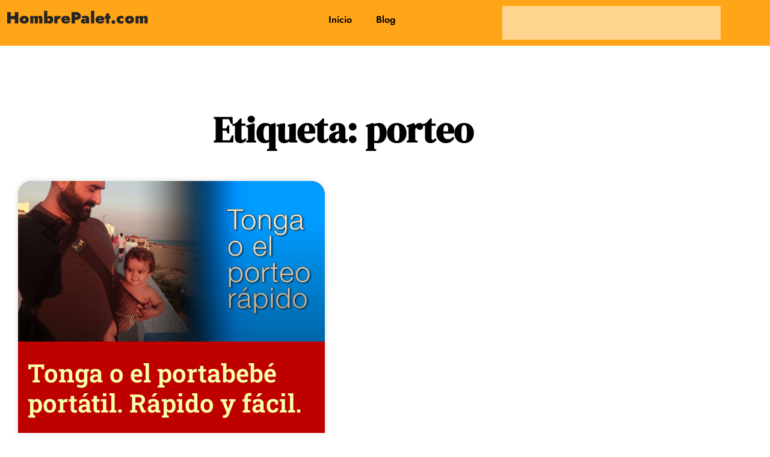

--- FILE ---
content_type: text/css
request_url: https://hombrepalet.com/wp-content/uploads/elementor/css/post-1716.css?ver=1769834952
body_size: 238
content:
.elementor-1716 .elementor-element.elementor-element-5e7006d1:not(.elementor-motion-effects-element-type-background), .elementor-1716 .elementor-element.elementor-element-5e7006d1 > .elementor-motion-effects-container > .elementor-motion-effects-layer{background-color:#000000;}.elementor-1716 .elementor-element.elementor-element-5e7006d1{border-style:solid;border-width:5px 0px 0px 0px;border-color:#e82a00;transition:background 0.3s, border 0.3s, border-radius 0.3s, box-shadow 0.3s;padding:50px 0px 20px 0px;}.elementor-1716 .elementor-element.elementor-element-5e7006d1 > .elementor-background-overlay{transition:background 0.3s, border-radius 0.3s, opacity 0.3s;}.elementor-widget-text-editor{font-family:var( --e-global-typography-text-font-family ), Sans-serif;font-weight:var( --e-global-typography-text-font-weight );color:var( --e-global-color-text );}.elementor-widget-text-editor.elementor-drop-cap-view-stacked .elementor-drop-cap{background-color:var( --e-global-color-primary );}.elementor-widget-text-editor.elementor-drop-cap-view-framed .elementor-drop-cap, .elementor-widget-text-editor.elementor-drop-cap-view-default .elementor-drop-cap{color:var( --e-global-color-primary );border-color:var( --e-global-color-primary );}.elementor-1716 .elementor-element.elementor-element-76b5c52d{font-family:"Jost", Sans-serif;}.elementor-theme-builder-content-area{height:400px;}.elementor-location-header:before, .elementor-location-footer:before{content:"";display:table;clear:both;}@media(max-width:1024px){.elementor-1716 .elementor-element.elementor-element-5e7006d1{padding:30px 10px 30px 10px;}}@media(max-width:767px){.elementor-1716 .elementor-element.elementor-element-5e7006d1{padding:20px 20px 20px 20px;}.elementor-1716 .elementor-element.elementor-element-7d19f7c4 > .elementor-element-populated{padding:0px 0px 0px 0px;}}

--- FILE ---
content_type: text/css
request_url: https://hombrepalet.com/wp-content/uploads/elementor/css/post-1714.css?ver=1769835223
body_size: 704
content:
.elementor-1714 .elementor-element.elementor-element-71513686{padding:100px 0px 100px 0px;}.elementor-widget-theme-archive-title .elementor-heading-title{font-family:var( --e-global-typography-primary-font-family ), Sans-serif;font-weight:var( --e-global-typography-primary-font-weight );color:var( --e-global-color-primary );}.elementor-1714 .elementor-element.elementor-element-77b38508{text-align:center;}.elementor-1714 .elementor-element.elementor-element-77b38508 .elementor-heading-title{font-family:"DM Serif Display", Sans-serif;font-size:60px;color:#000000;}.elementor-widget-archive-posts .elementor-button{background-color:var( --e-global-color-accent );font-family:var( --e-global-typography-accent-font-family ), Sans-serif;font-weight:var( --e-global-typography-accent-font-weight );}.elementor-widget-archive-posts .elementor-post__title, .elementor-widget-archive-posts .elementor-post__title a{color:var( --e-global-color-secondary );font-family:var( --e-global-typography-primary-font-family ), Sans-serif;font-weight:var( --e-global-typography-primary-font-weight );}.elementor-widget-archive-posts .elementor-post__meta-data{font-family:var( --e-global-typography-secondary-font-family ), Sans-serif;font-weight:var( --e-global-typography-secondary-font-weight );}.elementor-widget-archive-posts .elementor-post__excerpt p{font-family:var( --e-global-typography-text-font-family ), Sans-serif;font-weight:var( --e-global-typography-text-font-weight );}.elementor-widget-archive-posts .elementor-post__read-more{color:var( --e-global-color-accent );}.elementor-widget-archive-posts a.elementor-post__read-more{font-family:var( --e-global-typography-accent-font-family ), Sans-serif;font-weight:var( --e-global-typography-accent-font-weight );}.elementor-widget-archive-posts .elementor-post__card .elementor-post__badge{background-color:var( --e-global-color-accent );font-family:var( --e-global-typography-accent-font-family ), Sans-serif;font-weight:var( --e-global-typography-accent-font-weight );}.elementor-widget-archive-posts .elementor-pagination{font-family:var( --e-global-typography-secondary-font-family ), Sans-serif;font-weight:var( --e-global-typography-secondary-font-weight );}.elementor-widget-archive-posts .e-load-more-message{font-family:var( --e-global-typography-secondary-font-family ), Sans-serif;font-weight:var( --e-global-typography-secondary-font-weight );}.elementor-widget-archive-posts .elementor-posts-nothing-found{color:var( --e-global-color-text );font-family:var( --e-global-typography-text-font-family ), Sans-serif;font-weight:var( --e-global-typography-text-font-weight );}.elementor-1714 .elementor-element.elementor-element-61b2814{--grid-row-gap:25px;--grid-column-gap:60px;}.elementor-1714 .elementor-element.elementor-element-61b2814 > .elementor-widget-container{padding:35px 20px 20px 20px;}.elementor-1714 .elementor-element.elementor-element-61b2814 .elementor-post__thumbnail__link{width:100%;}.elementor-1714 .elementor-element.elementor-element-61b2814 .elementor-post__meta-data span + span:before{content:"•";}.elementor-1714 .elementor-element.elementor-element-61b2814 .elementor-post__card{background-color:#BE0000;border-radius:23px;padding-top:0px;padding-bottom:0px;}.elementor-1714 .elementor-element.elementor-element-61b2814 .elementor-post__text{padding:0 16px;margin-top:7px;}.elementor-1714 .elementor-element.elementor-element-61b2814 .elementor-post__meta-data{padding:10px 16px;}.elementor-1714 .elementor-element.elementor-element-61b2814 .elementor-post__avatar{padding-right:16px;padding-left:16px;}.elementor-1714 .elementor-element.elementor-element-61b2814 .elementor-post__title, .elementor-1714 .elementor-element.elementor-element-61b2814 .elementor-post__title a{color:var( --e-global-color-f1fb5a1 );font-family:"Roboto Slab", Sans-serif;font-size:42px;font-weight:600;}.elementor-1714 .elementor-element.elementor-element-61b2814 .elementor-post__title{-webkit-text-stroke-width:0px;stroke-width:0px;-webkit-text-stroke-color:#000;stroke:#000;margin-bottom:21px;}.elementor-1714 .elementor-element.elementor-element-61b2814 .elementor-post__excerpt p{color:#FFFFFF;font-family:"Jost", Sans-serif;font-size:18px;}.elementor-1714 .elementor-element.elementor-element-61b2814 a.elementor-post__read-more{font-size:13px;text-decoration:none;}.elementor-1714 .elementor-element.elementor-element-61b2814 .elementor-pagination{text-align:center;margin-top:45px;}.elementor-1714 .elementor-element.elementor-element-61b2814 .elementor-pagination .page-numbers:not(.dots){color:#000000;}.elementor-1714 .elementor-element.elementor-element-61b2814 .elementor-pagination a.page-numbers:hover{color:#CE0000;}.elementor-1714 .elementor-element.elementor-element-61b2814 .elementor-pagination .page-numbers.current{color:#B80000;}body:not(.rtl) .elementor-1714 .elementor-element.elementor-element-61b2814 .elementor-pagination .page-numbers:not(:first-child){margin-left:calc( 22px/2 );}body:not(.rtl) .elementor-1714 .elementor-element.elementor-element-61b2814 .elementor-pagination .page-numbers:not(:last-child){margin-right:calc( 22px/2 );}body.rtl .elementor-1714 .elementor-element.elementor-element-61b2814 .elementor-pagination .page-numbers:not(:first-child){margin-right:calc( 22px/2 );}body.rtl .elementor-1714 .elementor-element.elementor-element-61b2814 .elementor-pagination .page-numbers:not(:last-child){margin-left:calc( 22px/2 );}@media(max-width:1024px){.elementor-1714 .elementor-element.elementor-element-71513686{padding:100px 25px 100px 25px;}.elementor-1714 .elementor-element.elementor-element-3e0ba2c0 > .elementor-element-populated{padding:0px 0px 0px 0px;}}@media(max-width:767px){.elementor-1714 .elementor-element.elementor-element-71513686{padding:50px 15px 50px 15px;}.elementor-1714 .elementor-element.elementor-element-77b38508 .elementor-heading-title{font-size:45px;}.elementor-1714 .elementor-element.elementor-element-61b2814 .elementor-post__thumbnail__link{width:100%;}}